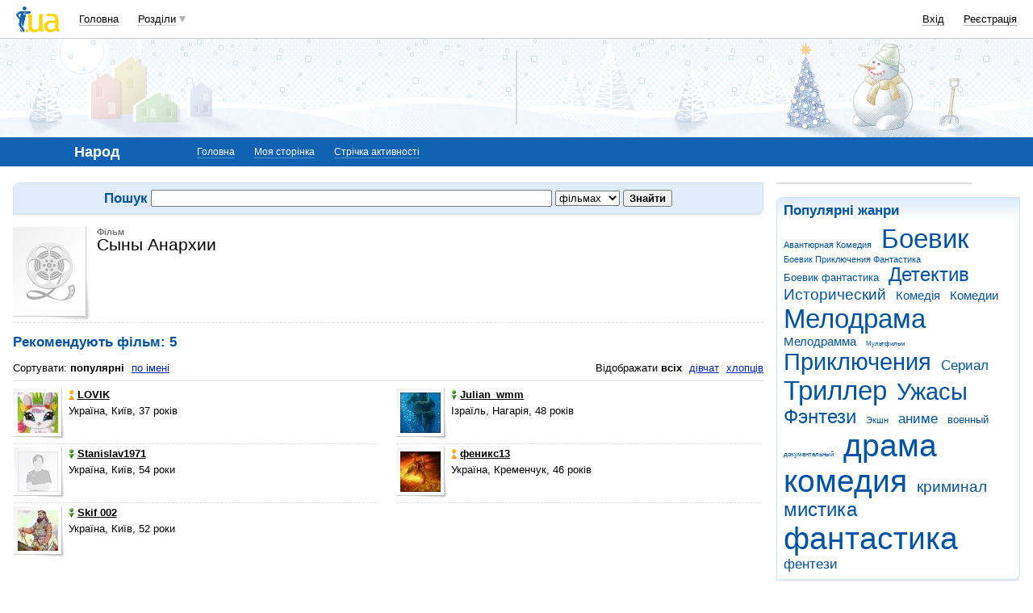

--- FILE ---
content_type: text/html; charset=utf-8
request_url: https://www.google.com/recaptcha/api2/aframe
body_size: 153
content:
<!DOCTYPE HTML><html><head><meta http-equiv="content-type" content="text/html; charset=UTF-8"></head><body><script nonce="MdlOSM6u9XSj4Pxdtj2YBw">/** Anti-fraud and anti-abuse applications only. See google.com/recaptcha */ try{var clients={'sodar':'https://pagead2.googlesyndication.com/pagead/sodar?'};window.addEventListener("message",function(a){try{if(a.source===window.parent){var b=JSON.parse(a.data);var c=clients[b['id']];if(c){var d=document.createElement('img');d.src=c+b['params']+'&rc='+(localStorage.getItem("rc::a")?sessionStorage.getItem("rc::b"):"");window.document.body.appendChild(d);sessionStorage.setItem("rc::e",parseInt(sessionStorage.getItem("rc::e")||0)+1);localStorage.setItem("rc::h",'1769080254519');}}}catch(b){}});window.parent.postMessage("_grecaptcha_ready", "*");}catch(b){}</script></body></html>

--- FILE ---
content_type: application/javascript; charset=utf-8
request_url: https://fundingchoicesmessages.google.com/f/AGSKWxWW7qYwlfzUuOAcTrWh13QOQA-B-9EdNIRhrecF0zzXZ1OAS7jygHmNewDqX5sBudWctiOyhfcA4XAiaZUJhx3fLqxnM9DWFItH1t2AK9zAnGV1BC6lf7BNqp_OUTu3sW_kHB1auObA5VNMSUlgldq-j_Dgtcl0n0gTElYwHh2Y-L-4-AFVsCWeM7FO/__adview_/ads.php/xhfloatAdv./footerads..ads.zones.
body_size: -1289
content:
window['1c077d1c-c7a4-415b-a4e7-f0be06ce7def'] = true;